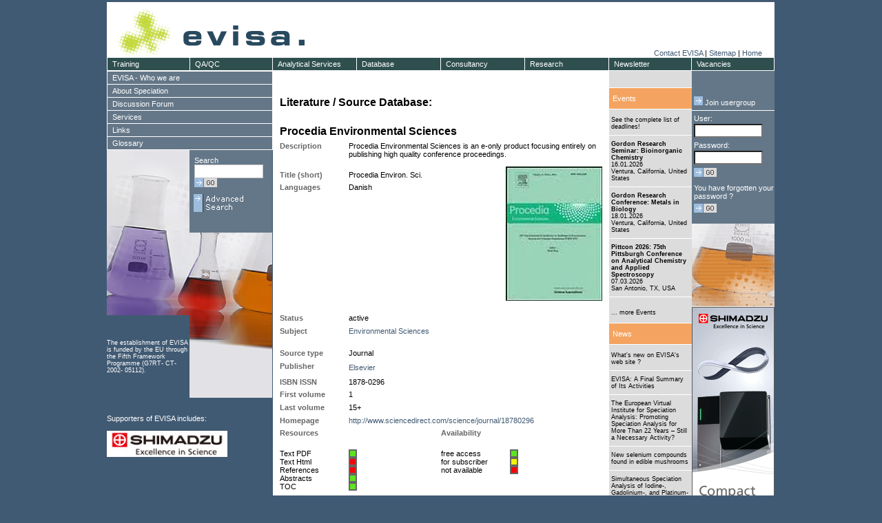

--- FILE ---
content_type: text/html; charset=ISO8859-1
request_url: https://speciation.net/Database/Journals/Procedia-Environmental-Sciences-;i3793
body_size: 104766
content:

<!DOCTYPE HTML PUBLIC "-//W3C//DTD HTML 4.01 Transitional//EN">
<html>
  <head>
    <title>Procedia Environmental Sciences | EVISA's Journals Database</title>    <!-- HTML-Header -->
    <link rel="search" type="application/opensearchdescription+xml" title="EVISA" href="https://speciation.net/EvisaSearch.xml" >
<META http-equiv=Content-Type content="text/html; charset=iso8859-1">
<!-- META http-equiv="X-UA-Compatible" content="IE=7" -->
<META name="language"      content="en, english" >
<META name="author"        content="European Virtual Institute for Speciation Analysis ( EVISA )" >
<META name="publisher"     content="European Virtual Institute for Speciation Analysis ( EVISA )" >
<META name="copyright"     content="European Virtual Institute for Speciation Analysis ( EVISA )" >
<META name="description"   content="Procedia Environmental Sciences is an e-only product focusing entirely on publishing high quality conference proceedings...." >
<META name="keywords"      content="Speciation,Analysis,EVISA,Journals, Database," >
<META name="revisit-after" content="5 days" >
<META name="robots"        content="index,follow" >

<!-- google sitemap -->
<meta name="verify-v1"     content="hRdzVa0pDAYEMyViKEawSTyThit4xxqzY0M/a8zNOTQ=" />
<!-- yahoo -->
<META name="y_key" content="a816583f71a22eac">
<!-- MS -->
<meta name="msvalidate.01" content="7D0509DF58CC3D12E2326628682EEFA8" />

<link rel="stylesheet" type="text/css" href="/Static/CSS/evisa1.css">
  <script type="text/javascript" src="/Static/js/cm/coolmenupro.js"></script>

  
  <script type="text/javascript" >

            if (top!=self) top.location.href=self.location.href;
        
    function init()
    { ; }

  </script>


<script type="text/javascript">

var STYLE_HOR = {
        border:1,                       // item's border width, pixels; zero means "none";
        shadow:0,                       // item's shadow size, pixels; zero means "none"
        delay:[100,100],
        color:{
                border:"#ffffff",       // color of the item border, if any;
                shadow:"#ffffff",       // color of the item shadow, if any;
                bgON:"#2f4f4f",         // background color for the items;
                bgOVER:"#f4a460"        // background color for the item
                                        // which is under mouse right now;
        },
        css:{
                ON:"cmMenuTop",             // CSS class for items;
                OVER:"cmMenuTopOver"        // CSS class  for item which is under mouse;
        }
};

var STYLE_VER = {
        border:1,                       // item's border width, pixels; zero means "none";
        shadow:0,                       // item's shadow size, pixels; zero means "none"
        delay:[100,100],
        color:{
                border:"#ffffff",       // color of the item border, if any;
                shadow:"#ffffff",       // color of the item shadow, if any;
                bgON:"#647788",           // background color for the items;
                bgOVER:"#f4a460"        // background color for the item
                                        // which is under mouse right now;
        },
        css:{
                ON:"cmMenuVer",             // CSS class for items;
                OVER:"cmMenuVerOver"        // CSS class  for item which is under mouse;
        }
};

var STYLE_VER_SUB = {
        border:1,                       // item's border width, pixels; zero means "none";
        shadow:0,                       // item's shadow size, pixels; zero means "none"
        delay:[100,100],
        color:{
                border:"#ffffff",       // color of the item border, if any;
                shadow:"#ffffff",       // color of the item shadow, if any;
                bgON:"#8699aa",           // background color for the items;
                bgOVER:"#f4a460"        // background color for the item
                                        // which is under mouse right now;
        },
        css:{
                ON:"cmMenuVer",             // CSS class for items;
                OVER:"cmMenuVerOver"        // CSS class  for item which is under mouse;
        }
};



var MENU_ITEMS_HOR = [
        {pos:"relative", itemoff:[0,121], leveloff:[19,0], style:STYLE_HOR, size:[20,122]},
        {code:"Training", url:"/Public/Document/2003/09/20/549.html", 
		format:{ itemoff:[0,120],size:[20,121]}
	},
        {code:"QA/QC", url:"/Public/Document/2003/09/20/557.html",
		format:{ itemoff:[0,120],size:[20,121]}
	},
        {code:"Analytical Services", url:"/Public/Document/2003/09/20/550.html",
		format:{ itemoff:[0,120],size:[20,123]}
	},
        {code:"Database", url:"/Public/Linklists/Speciation/Database.html",
		format:{ itemoff:[0,122],size:[20,123]},
                sub:[
                        {itemoff:[19,0]},
                        {code:"Companies", "url":"/Appl/Companies/index.html"},
                        {code:"Journals", "url":"/Appl/Literature/Source/index.html"},
                        {code:"Materials", "url":"/Appl/Materials/index.html"},
                        {code:"Instruments", "url":"/Appl/Techniques/index.html"},
                        {code:"Components", "url":"/Appl/Components/index.html"},
                        {code:"Links", "url":"/Public/Links/DB/Links/index.html"},
                        {code:"Scientists", "url":"/Public/Objects/PersonDirectory/index.html"}
                ]
        },
        {code:"Consultancy", url:"/Public/Document/2003/09/20/552.html",
		format:{ itemoff:[0,122],size:[20,123]}

	},
        {code:"Research", url:"/Public/Document/2003/09/20/551.html",
		format:{ itemoff:[0,122],size:[20,123]}
	},
        {code:"Newsletter", url:"/Public/Document/2003/09/20/553.html",
		format:{ itemoff:[0,122],size:[20,121]}
	},
        {code:"Vacancies", url:"/Public/Linklists/Speciation/Vacancies.html",
		format:{ itemoff:[0,120],size:[20,121]},
		sub:[
                        {itemoff:[19,0]},
                        {code:"Doctorates",   "url":"/Public/Linklists/Speciation/Vacancies/Doctorantes.html"},
                        {code:"PostDocs",     "url":"/Public/Linklists/Speciation/Vacancies/Postdoctoral.html"},
                        {code:"Other",        "url":"/Public/Linklists/Speciation/Vacancies/Other.html"}
                ]
        
        }
];


var MENU_ITEMS_VER = [
        {pos:"relative", itemoff:[19,0], leveloff:[0,240], style:STYLE_VER, size:[20,241]},
        {code:"EVISA - Who we are", url:"/Public/Linklists/EVISA.html",
            sub:[
                    {itemoff:[19,0], style:STYLE_VER_SUB},
                    
                    
                            
                                                    {code:"Contact EVISA", url:"/Public/Info/contact_form.html", format:{itemoff:[19,0],size:[20,241]}},
                                                    {code:"EVISA - a Service Provider", url:"/Public/Document/2003/10/16/662.html", format:{itemoff:[19,0],size:[20,241]}},
                                                    {code:"EVISA - a Speciation Event Organizer", url:"/Public/Document/2011/08/14/5728.html", format:{itemoff:[19,0],size:[20,241]}},
                                                    {code:"EVISA in view of press", url:"/Public/Linklists/EVISA/Press.html", format:{itemoff:[19,0],size:[20,241]}},
                                                    {code:"EVISA – a Virtual Institute", url:"/Public/Document/2003/10/16/656.html", format:{itemoff:[19,0],size:[20,241]}},
                                                    {code:"EVISA's data centre: Development of<br>the content", url:"/Public/Document/2009/12/08/4755.html", format:{itemoff:[19,0],size:[40,241]}},
                                                    {code:"EVISA's Directory of Scientists", url:"/Public/Document/2012/09/13/6306.html", format:{itemoff:[38,0],size:[20,241]}},
                                                    {code:"EVISA's Journal Database", url:"/Public/Document/2012/09/13/6300.html", format:{itemoff:[19,0],size:[20,241]}},
                                                    {code:"EVISA's Material Database", url:"/Public/Document/2012/10/17/6375.html", format:{itemoff:[19,0],size:[20,241]}},
                                                    {code:"EVISA's Privacy Policy", url:"/Public/Document/2005/01/17/1264.html", format:{itemoff:[19,0],size:[20,241]}},
                                                    {code:"EVISA's Services", url:"/Public/Linklists/EVISA/Services.html", format:{itemoff:[19,0],size:[20,241]}},
                                                    {code:"EVISA's web portal", url:"/Public/Document/2009/02/05/4104.html", format:{itemoff:[19,0],size:[20,241]}},
                                                    {code:"EVISA's web portal: User statistics", url:"/Public/Document/2009/12/07/4748.html", format:{itemoff:[19,0],size:[20,241]}},
                                                    {code:"EVISA's web site viewed by the major<br>search engines", url:"/Public/Document/2011/03/30/5555.html", format:{itemoff:[19,0],size:[40,241]}},
                                                    {code:"EVISA’s Activities", url:"/Public/Document/2003/10/17/670.html", format:{itemoff:[38,0],size:[20,241]}},
                                                    {code:"EVISA’s Advisory Board", url:"/Public/Document/2003/10/16/660.html", format:{itemoff:[19,0],size:[20,241]}},
                                                    {code:"EVISA’s functions towards its<br>Members", url:"/Public/Document/2003/10/16/663.html", format:{itemoff:[19,0],size:[40,241]}},
                                                    {code:"EVISA’s Management Structure", url:"/Public/Document/2003/10/16/659.html", format:{itemoff:[38,0],size:[20,241]}},
                                                    {code:"EVISA’s Members", url:"/Public/Document/2003/10/16/658.html", format:{itemoff:[19,0],size:[20,241]}},
                                                    {code:"EVISA’s Mission", url:"/Public/Document/2003/10/16/661.html", format:{itemoff:[19,0],size:[20,241]}},
                                                    {code:"Frequently asked questions", url:"/Public/Linklists/EVISA/FAQs.html", format:{itemoff:[19,0],size:[20,241]}},
                                                    {code:"Open positions at EVISA and its<br>partners", url:"/Public/Linklists/EVISA/Positions.html", format:{itemoff:[19,0],size:[40,241]}},
                                                    {code:"Partners supporting EVISA", url:"/Public/Document/2007/10/10/3299.html", format:{itemoff:[38,0],size:[20,241]}},
                                                    {code:"Scientific publications citing EVISA", url:"/Public/Document/2009/12/02/4732.html", format:{itemoff:[19,0],size:[20,241]}},
                                                    {code:"Scientific publications with<br>participation of EVISA ", url:"/Public/Document/2013/08/15/6867.html", format:{itemoff:[19,0],size:[40,241]}},
                                                    {code:"Terminology related to mass<br>spectrometry", url:"/Public/Document/2011/08/19/5750.html", format:{itemoff:[38,0],size:[40,241]}},
                                                    {code:"Third parties linking to EVISA's web<br>portal", url:"/Public/Document/2009/11/30/4725.html", format:{itemoff:[38,0],size:[40,241]}},
                                                    {code:"What's new on EVISA's web site ?", url:"/Public/WhatsNew/index.html", format:{itemoff:[38,0],size:[20,241]}},
                                                        ]
        },
        {code:"About Speciation", url:"/Public/Linklists/Speciation.html",
            sub:[
                    {itemoff:[19,0], style:STYLE_VER_SUB},
                            
                                                    {code:"Atomic Fluorescence Spectrometry as<br>a Detection System for Speciation<br>Analysis", url:"/Public/Document/2012/05/13/6158.html", format:{itemoff:[19,0],size:[60,241]}},
                                                    {code:"Australian Legislation related to<br>Speciation", url:"/Public/Document/2014/04/29/7154.html", format:{itemoff:[38,0],size:[40,241]}},
                                                    {code:"Books and Special Issues on<br>Elemental Speciation (published<br>between 2016 and 2020)", url:"/Public/Document/2018/06/17/8785.html", format:{itemoff:[38,0],size:[60,241]}},
                                                    {code:"Brief summary: Speciation analysis<br>for the study of metallodrugs and<br>their biomolecular interactions", url:"/Public/Document/2012/08/14/6255.html", format:{itemoff:[38,0],size:[60,241]}},
                                                    {code:"CE-ICP-MS for speciation analysis", url:"/Public/Document/2007/06/27/2925.html", format:{itemoff:[38,0],size:[20,241]}},
                                                    {code:"Certified Reference Materials for<br>Chemical Speciation Analysis", url:"/Public/Document/2005/11/18/CRMs_for_Speciation.html", format:{itemoff:[19,0],size:[40,241]}},
                                                    {code:"Chemical speciation analysis for<br>nutrition and food science", url:"/Public/Document/2014/04/14/7146.html", format:{itemoff:[38,0],size:[40,241]}},
                                                    {code:"Chemical speciation analysis for the<br>life sciences", url:"/Public/Document/2014/04/14/7141.html", format:{itemoff:[38,0],size:[40,241]}},
                                                    {code:"Chemical Speciation Modeling", url:"/Public/Document/2019/09/20/9208.html", format:{itemoff:[38,0],size:[20,241]}},
                                                    {code:"Chemical vapour generation as a<br>sample introduction technique for<br>speciation analysis ", url:"/Public/Document/2023/05/13/10389.html", format:{itemoff:[19,0],size:[60,241]}},
                                                    {code:"Directory of scientists", url:"/Public/Objects/PersonDirectory/index.html", format:{itemoff:[38,0],size:[20,241]}},
                                                    {code:"Don't miss these deadlines !!", url:"/Public/Linklists/Speciation/Events_Deadlines.html", format:{itemoff:[19,0],size:[20,241]}},
                                                    {code:"Error sources in speciation analysis<br>- Overview", url:"/Public/Document/2013/06/13/6724.html", format:{itemoff:[19,0],size:[40,241]}},
                                                    {code:"EU ratification propels global<br>Minamata Convention on Mercury into<br>force", url:"/Public/Document/2017/05/22/8356.html", format:{itemoff:[38,0],size:[60,241]}},
                                                    {code:"Events related to trace elements and<br>their speciation", url:"/Public/Linklists/Speciation/Events.html", format:{itemoff:[38,0],size:[40,241]}},
                                                    {code:"EVISA's Web Portal: A Beacon of<br>Quality in Trace Element and<br>Speciation Analysis", url:"/Public/Document/2024/03/15/10616.html", format:{itemoff:[38,0],size:[60,241]}},
                                                    {code:"Flow-injection inductively coupled<br>plasma mass spectrometry for<br>speciation analysis", url:"/Public/Document/2014/10/15/7391.html", format:{itemoff:[38,0],size:[60,241]}},
                                                    {code:"Fractionation as a first step<br>towards speciation analysis", url:"/Public/Document/2014/07/09/7241.html", format:{itemoff:[38,0],size:[40,241]}},
                                                    {code:"Gas chromatography for the<br>separation of elemental species", url:"/Public/Document/2012/12/16/6453.html", format:{itemoff:[38,0],size:[40,241]}},
                                                    {code:"GC-ICP-MS: A very sensitive<br>hyphenated system for speciation<br>analysis", url:"/Public/Document/2007/08/11/2930.html", format:{itemoff:[38,0],size:[60,241]}},
                                                    {code:"Gel electrophoresis combined with<br>laser ablation inductively coupled<br>plasma mass spectrometry for<br>speciation analysis", url:"/Public/Document/2014/10/15/7394.html", format:{itemoff:[38,0],size:[80,241]}},
                                                    {code:"History of Speciation Conferences", url:"/Public/Document/2004/09/30/1148.html", format:{itemoff:[38,0],size:[20,241]}},
                                                    {code:"How did elemental speciation develop<br>?", url:"/Public/Document/2003/09/11/500.html", format:{itemoff:[19,0],size:[40,241]}},
                                                    {code:"ICP-MS: A versatile detection system<br>for trace element and speciation<br>analysis", url:"/Public/Document/2007/06/20/2907.html", format:{itemoff:[38,0],size:[60,241]}},
                                                    {code:"Isotope dilution analysis using<br>ICP-MS detection for trace element<br>speciation", url:"/Public/Document/2020/07/12/9451.html", format:{itemoff:[38,0],size:[60,241]}},
                                                    {code:"Isotopic measurements and speciation<br>analysis ", url:"/Public/Document/2023/11/09/10523.html", format:{itemoff:[38,0],size:[40,241]}},
                                                    {code:"LC-ICP-MS: The most often used <br>hyphenated system for speciation<br>analysis", url:"/Public/Document/2007/06/21/2914.html", format:{itemoff:[38,0],size:[60,241]}},
                                                    {code:"Liquid chromatography hyphenated<br>with inductively coupled plasma<br>optical emission spectrometry<br>(LC-ICP-OES) for speciation analysis<br>", url:"/Public/Document/2024/11/11/10793.html", format:{itemoff:[38,0],size:[100,241]}},
                                                    {code:"Liquid-liquid extraction in<br>speciation analysis", url:"/Public/Document/2016/12/14/8225.html", format:{itemoff:[38,0],size:[40,241]}},
                                                    {code:"Mercury 'speciation analysis' by<br>using thermal desorption analysis", url:"/Public/News/2017/04/17/8335.html", format:{itemoff:[38,0],size:[40,241]}},
                                                    {code:"Mercury Toxicity: A Brief Overview", url:"/Public/News/2025/03/01/10931.html", format:{itemoff:[38,0],size:[20,241]}},
                                                    {code:"Multielement speciation analysis", url:"/Public/Document/2017/05/14/8348.html", format:{itemoff:[19,0],size:[20,241]}},
                                                    {code:"Nanoparticles - a target for<br>speciation analysis ", url:"/Public/Document/2023/11/05/10515.html", format:{itemoff:[19,0],size:[40,241]}},
                                                    {code:"Non-chromatographic separation<br>techniques for speciation analysis", url:"/Public/Document/2016/07/18/8099.html", format:{itemoff:[38,0],size:[40,241]}},
                                                    {code:"Overview of automation in speciation<br>analysis", url:"/Public/Document/2025/10/09/11107.html", format:{itemoff:[38,0],size:[40,241]}},
                                                    {code:"Problems to be solved in the field<br>of speciation analysis", url:"/Public/Document/2003/09/11/505.html", format:{itemoff:[38,0],size:[40,241]}},
                                                    {code:"REACH: Registration, Evaluation and<br>Authorisation of Chemicals ", url:"/Public/Document/2005/12/18/1857.html", format:{itemoff:[38,0],size:[40,241]}},
                                                    {code:"Research fields related to elemental<br>speciation", url:"/Public/Document/2003/09/11/504.html", format:{itemoff:[38,0],size:[40,241]}},
                                                    {code:"Sample preservation for speciation<br>analysis - General recommendations", url:"/Public/Document/2013/06/07/6710.html", format:{itemoff:[38,0],size:[40,241]}},
                                                    {code:"Solid-phase extraction in speciation<br>analysis", url:"/Public/Document/2016/12/14/8228.html", format:{itemoff:[38,0],size:[40,241]}},
                                                    {code:"Speciation Analysis - Striving for<br>Quality", url:"/Public/Document/2009/09/10/4593.html", format:{itemoff:[38,0],size:[40,241]}},
                                                    {code:"Speciation analysis as a tool to<br>enhance the quality of life", url:"/Public/Document/2003/09/11/506.html", format:{itemoff:[38,0],size:[40,241]}},
                                                    {code:"Speciation analysis in routine<br>applications", url:"/Public/Document/2025/05/14/10978.html", format:{itemoff:[38,0],size:[40,241]}},
                                                    {code:"Speciation Analysis – A Key Focus in<br>Analytical Chemistry", url:"/Public/Document/2025/05/13/10972.html", format:{itemoff:[38,0],size:[40,241]}},
                                                    {code:"Speciation and Toxicity", url:"/Public/Document/2008/03/16/3525.html", format:{itemoff:[38,0],size:[20,241]}},
                                                    {code:"Speciation as a discipline in<br>Analytical Chemistry – Definitions", url:"/Public/Document/2003/09/11/495.html", format:{itemoff:[19,0],size:[40,241]}},
                                                    {code:"Speciation matters even if the<br>interest is in total element<br>concentration", url:"/Public/News/2006/12/15/2552.html", format:{itemoff:[38,0],size:[60,241]}},
                                                    {code:"Speciation News", url:"/Public/Linklists/Speciation/News.html", format:{itemoff:[38,0],size:[20,241]}},
                                                    {code:"Species of interest", url:"/Public/Document/2003/09/11/502.html", format:{itemoff:[19,0],size:[20,241]}},
                                                    {code:"Species transformation during<br>speciation analysis", url:"/Public/Document/2013/06/11/6717.html", format:{itemoff:[19,0],size:[40,241]}},
                                                    {code:"Standard methods for arsenic<br>speciation analysis", url:"/Public/Document/2013/05/04/6656.html", format:{itemoff:[38,0],size:[40,241]}},
                                                    {code:"Standard methods for chromium<br>speciation analysis", url:"/Public/Document/2013/05/04/6653.html", format:{itemoff:[38,0],size:[40,241]}},
                                                    {code:"Standard methods for elemental<br>speciation analysis", url:"/Public/Document/2013/05/05/6658.html", format:{itemoff:[38,0],size:[40,241]}},
                                                    {code:"Standard methods for mercury<br>speciation analysis", url:"/Public/Document/2013/05/03/6647.html", format:{itemoff:[38,0],size:[40,241]}},
                                                    {code:"Standard Methods for the<br>Determination of Per- and<br>Polyfluoroalkyl Substances (PFAS)", url:"/Public/News/2025/03/11/10942.html", format:{itemoff:[38,0],size:[60,241]}},
                                                    {code:"Standard methods for tin speciation<br>analysis", url:"/Public/Document/2013/05/05/6660.html", format:{itemoff:[38,0],size:[40,241]}},
                                                    {code:"Techniques for the determination of <br>PFAS (per- and polyfluoroalkyl<br>substances)", url:"/Public/News/2025/03/04/10937.html", format:{itemoff:[38,0],size:[60,241]}},
                                                    {code:"The role of electrochemical<br>techniques for speciation analysis", url:"/Public/News/2024/01/14/10561.html", format:{itemoff:[38,0],size:[40,241]}},
                                                    {code:"The role of elemental speciation in<br>legislation", url:"/Public/Document/2003/09/11/507.html", format:{itemoff:[38,0],size:[40,241]}},
                                                    {code:"The role of speciation analysis in<br>material science", url:"/Public/Document/2023/12/14/10554.html", format:{itemoff:[38,0],size:[40,241]}},
                                                    {code:"Tools for elemental speciation<br>analysis: Hyphenated techniques", url:"/Public/Document/2003/09/11/503.html", format:{itemoff:[38,0],size:[40,241]}},
                                                    {code:"Toxicity of arsenic species", url:"/Public/Document/2024/02/05/10588.html", format:{itemoff:[38,0],size:[20,241]}},
                                                    {code:"Trace element speciation analysis<br>for environmental sciences", url:"/Public/Document/2014/03/29/7130.html", format:{itemoff:[19,0],size:[40,241]}},
                                                    {code:"Types of Chemical Species", url:"/Public/Document/2016/07/18/8093.html", format:{itemoff:[38,0],size:[20,241]}},
                                                    {code:"Typical Challenges for PFAS Analysis", url:"/Public/News/2025/03/04/10941.html", format:{itemoff:[19,0],size:[20,241]}},
                                                    {code:"Vacancies", url:"/Public/Linklists/Speciation/Vacancies.html", format:{itemoff:[19,0],size:[20,241]}},
                                                    {code:"What is the use for total element<br>concentrations ?", url:"/Public/Document/2006/09/11/2385.html", format:{itemoff:[19,0],size:[40,241]}},
                                                    {code:"Why is elemental speciation analysis<br>not done routinely ?", url:"/Public/Document/2003/09/11/501.html", format:{itemoff:[38,0],size:[40,241]}},
                                                    {code:"Why should elemental speciation be<br>done ?", url:"/Public/Document/2003/09/11/496.html", format:{itemoff:[38,0],size:[40,241]}},
                                                    {code:"X-ray absorption spectroscopy for<br>speciation analysis", url:"/Public/Document/2024/12/23/10849.html", format:{itemoff:[38,0],size:[40,241]}},
                                                        ]
        
        },
        {code:"Discussion Forum", url:"/Public/Info/LinkPageToForum.html" },
        {code:"Services", url:"/Public/Linklists/EVISA/Services.html",
            sub:[
                    {itemoff:[19,0], style:STYLE_VER_SUB},
                    
                    
                            
                                                    {code:"EVISA Services: Applied Research", url:"/Public/Document/2003/09/20/551.html", format:{itemoff:[19,0],size:[20,241]}},
                                                    {code:"EVISA Services: Speciation<br>Newsletter", url:"/Public/Document/2003/09/20/553.html", format:{itemoff:[19,0],size:[40,241]}},
                                                    {code:"Extended services: Training", url:"/Public/Document/2003/09/20/549.html", format:{itemoff:[38,0],size:[20,241]}},
                                                    {code:"Services: Analytical Services", url:"/Public/Document/2003/09/20/550.html", format:{itemoff:[19,0],size:[20,241]}},
                                                    {code:"Services: Consultancy", url:"/Public/Document/2003/09/20/552.html", format:{itemoff:[19,0],size:[20,241]}},
                                                    {code:"Services: Databases", url:"/Public/Document/2003/09/20/548.html", format:{itemoff:[19,0],size:[20,241]}},
                                                    {code:"Speciation Analysis - Striving for<br>Quality", url:"/Public/Document/2003/09/20/557.html", format:{itemoff:[19,0],size:[40,241]}},
                                                        ]
        },
        {code:"Links", url:"/Public/Linklists/Links.html",
            sub:[
                    {itemoff:[19,0], style:STYLE_VER_SUB},
                            
                                                    {code:"All about aluminium", url:"/Public/Links/DB/Links/aluminium.html", format:{itemoff:[19,0],size:[20,241]}},
                                                    {code:"All about Analytical Sciences -<br>Resources related to Analytical<br>Sciences", url:"/Public/Document/2011/07/23/Anal_Sci_Resources.html", format:{itemoff:[19,0],size:[60,241]}},
                                                    {code:"All about antimony", url:"/Public/Links/DB/Links/antimony.html", format:{itemoff:[38,0],size:[20,241]}},
                                                    {code:"All about arsenic", url:"/Public/Links/DB/Links/arsenic.html", format:{itemoff:[19,0],size:[20,241]}},
                                                    {code:"All about Atomic Spectrometry -<br>Resources related to Atomic<br>Spectrometry", url:"/Public/Document/2011/07/23/AS_Resources.html", format:{itemoff:[19,0],size:[60,241]}},
                                                    {code:"All about cadmium", url:"/Public/Links/DB/Links/cadmium.html", format:{itemoff:[38,0],size:[20,241]}},
                                                    {code:"All about certified reference<br>materials (CRMs)", url:"/Public/Document/2012/01/20/CRM_Resources.html", format:{itemoff:[19,0],size:[40,241]}},
                                                    {code:"All about Chromatography - Resources<br>related to Chromatography", url:"/Public/Document/2011/07/23/Chrom_Resources.html", format:{itemoff:[38,0],size:[40,241]}},
                                                    {code:"All about chromium", url:"/Public/Links/DB/Links/chromium.html", format:{itemoff:[38,0],size:[20,241]}},
                                                    {code:"All about cobalt", url:"/Public/Links/DB/Links/cobalt.html", format:{itemoff:[19,0],size:[20,241]}},
                                                    {code:"All about copper", url:"/Public/Links/DB/Links/copper.html", format:{itemoff:[19,0],size:[20,241]}},
                                                    {code:"All about electrophoresis -<br>Resources related to Electrophoresis", url:"/Public/Document/2011/11/08/EP_Resources.html", format:{itemoff:[19,0],size:[40,241]}},
                                                    {code:"All about environmental sciences", url:"/Public/Document/2011/12/01/Environ_Sciences.html", format:{itemoff:[38,0],size:[20,241]}},
                                                    {code:"All about food sciences", url:"/Public/Document/2011/11/29/Food_Science_Resources.html", format:{itemoff:[19,0],size:[20,241]}},
                                                    {code:"All about forensic sciences", url:"/Public/Document/2012/07/29/Forensic_Science_Resources.html", format:{itemoff:[19,0],size:[20,241]}},
                                                    {code:"All about iron", url:"/Public/Links/DB/Links/iron.html", format:{itemoff:[19,0],size:[20,241]}},
                                                    {code:"All about lead", url:"/Public/Links/DB/Links/lead.html", format:{itemoff:[19,0],size:[20,241]}},
                                                    {code:"All about manganese", url:"/Public/Links/DB/Links/manganese.html", format:{itemoff:[19,0],size:[20,241]}},
                                                    {code:"All about Mass Spectrometry:<br>Resources related to Mass<br>Spectrometry", url:"/Public/Document/2011/07/21/MS_Resources.html", format:{itemoff:[19,0],size:[60,241]}},
                                                    {code:"All about mercury", url:"/Public/Links/DB/Links/mercury.html", format:{itemoff:[38,0],size:[20,241]}},
                                                    {code:"All about Molecular Spectroscopy -<br>Resources related to Molecular<br>Spectroscopy", url:"/Public/Document/2011/07/23/MolSpec_Resources.html", format:{itemoff:[19,0],size:[60,241]}},
                                                    {code:"All about molybdenum", url:"/Public/Links/DB/Links/molybdenum.html", format:{itemoff:[38,0],size:[20,241]}},
                                                    {code:"All about nickel", url:"/Public/Links/DB/Links/nickel.html", format:{itemoff:[19,0],size:[20,241]}},
                                                    {code:"All about Pathology ", url:"/Public/Document/2012/11/06/Pathology_Resources.html", format:{itemoff:[19,0],size:[20,241]}},
                                                    {code:"All about Pharmacy and<br>Pharmaceutical Sciences", url:"/Public/Document/2012/08/22/Pharma_Resources.html", format:{itemoff:[19,0],size:[40,241]}},
                                                    {code:"All about platinum", url:"/Public/Links/DB/Links/platinum.html", format:{itemoff:[38,0],size:[20,241]}},
                                                    {code:"All about quality of measurements", url:"/Public/Document/2011/07/23/QAQC_Resources.html", format:{itemoff:[19,0],size:[20,241]}},
                                                    {code:"All about selenium", url:"/Public/Links/DB/Links/selenium.html", format:{itemoff:[19,0],size:[20,241]}},
                                                    {code:"All about thallium", url:"/Public/Links/DB/Links/thallium.html", format:{itemoff:[19,0],size:[20,241]}},
                                                    {code:"All about tin", url:"/Public/Links/DB/Links/tin.html", format:{itemoff:[19,0],size:[20,241]}},
                                                    {code:"All about toxicology", url:"/Public/Document/2013/06/23/TOX_Resources.html", format:{itemoff:[19,0],size:[20,241]}},
                                                    {code:"All about uranium", url:"/Public/Links/DB/Links/uranium.html", format:{itemoff:[19,0],size:[20,241]}},
                                                    {code:"All about vanadium", url:"/Public/Links/DB/Links/vanadium.html", format:{itemoff:[19,0],size:[20,241]}},
                                                    {code:"All about zinc", url:"/Public/Links/DB/Links/zinc.html", format:{itemoff:[19,0],size:[20,241]}},
                                                    {code:"Books and Special Issues on<br>Elemental Speciation (published<br>between 2016 and 2020)", url:"/Public/Document/2018/06/17/8785.html", format:{itemoff:[19,0],size:[60,241]}},
                                                    {code:"Literature ( Source ) Database", url:"/Appl/Literature/Source/index.html", format:{itemoff:[38,0],size:[20,241]}},
                                                    {code:"Organizations", url:"/Public/Linklists/Links/Organizations.html", format:{itemoff:[19,0],size:[20,241]}},
                                                    {code:"Research", url:"/Public/Links/DB/Links/topic_research.html", format:{itemoff:[19,0],size:[20,241]}},
                                                    {code:"Resources related to chemistry", url:"/Public/Document/2011/12/05/Chem_Resources.html", format:{itemoff:[19,0],size:[20,241]}},
                                                    {code:"Resources Related to Dental<br>Materials", url:"/Public/Document/2011/10/04/Resources_Dental_Materials.html", format:{itemoff:[19,0],size:[40,241]}},
                                                    {code:"Search for external information ", url:"/Public/Links/DB/Links/index.html", format:{itemoff:[38,0],size:[20,241]}},
                                                    {code:"Speciation modelling", url:"/Public/Links/DB/Links/topic_modelling.html", format:{itemoff:[19,0],size:[20,241]}},
                                                    {code:"Terminology related to atomic<br>spectrometry", url:"/Public/Document/2017/07/12/8409.html", format:{itemoff:[19,0],size:[40,241]}},
                                                    {code:"Terminology used in the field of<br>speciation analysis", url:"/Public/Document/2011/08/19/5748.html", format:{itemoff:[38,0],size:[40,241]}},
                                                    {code:"Use of certified reference materials<br>(CRMs) for speciation analysis", url:"/Public/Document/2017/01/16/8253.html", format:{itemoff:[38,0],size:[40,241]}},
                                                        ]
        
        },
/*
        {code:"Resources for Speciation Analysis", url:"",
            sub:[
                    {itemoff:[19,0], style:STYLE_VER_SUB},
                            
                                                    {code:"Atomic Fluorescence Spectrometry as<br>a Detection System for Speciation<br>Analysis", url:"/Public/Document/2012/05/13/6158.html", format:{itemoff:[38,0],size:[60,241]}},
                                                    {code:"Australian Legislation related to<br>Speciation", url:"/Public/Document/2014/04/29/7154.html", format:{itemoff:[38,0],size:[40,241]}},
                                                    {code:"Books and Special Issues on<br>Elemental Speciation (published<br>between 2016 and 2020)", url:"/Public/Document/2018/06/17/8785.html", format:{itemoff:[38,0],size:[60,241]}},
                                                    {code:"Brief summary: Speciation analysis<br>for the study of metallodrugs and<br>their biomolecular interactions", url:"/Public/Document/2012/08/14/6255.html", format:{itemoff:[38,0],size:[60,241]}},
                                                    {code:"CE-ICP-MS for speciation analysis", url:"/Public/Document/2007/06/27/2925.html", format:{itemoff:[38,0],size:[20,241]}},
                                                    {code:"Certified Reference Materials for<br>Chemical Speciation Analysis", url:"/Public/Document/2005/11/18/CRMs_for_Speciation.html", format:{itemoff:[19,0],size:[40,241]}},
                                                    {code:"Chemical speciation analysis for<br>nutrition and food science", url:"/Public/Document/2014/04/14/7146.html", format:{itemoff:[38,0],size:[40,241]}},
                                                    {code:"Chemical speciation analysis for the<br>life sciences", url:"/Public/Document/2014/04/14/7141.html", format:{itemoff:[38,0],size:[40,241]}},
                                                    {code:"Chemical Speciation Modeling", url:"/Public/Document/2019/09/20/9208.html", format:{itemoff:[38,0],size:[20,241]}},
                                                    {code:"Chemical vapour generation as a<br>sample introduction technique for<br>speciation analysis ", url:"/Public/Document/2023/05/13/10389.html", format:{itemoff:[19,0],size:[60,241]}},
                                                    {code:"Directory of scientists", url:"/Public/Objects/PersonDirectory/index.html", format:{itemoff:[38,0],size:[20,241]}},
                                                    {code:"Don't miss these deadlines !!", url:"/Public/Linklists/Speciation/Events_Deadlines.html", format:{itemoff:[19,0],size:[20,241]}},
                                                    {code:"Error sources in speciation analysis<br>- Overview", url:"/Public/Document/2013/06/13/6724.html", format:{itemoff:[19,0],size:[40,241]}},
                                                    {code:"EU ratification propels global<br>Minamata Convention on Mercury into<br>force", url:"/Public/Document/2017/05/22/8356.html", format:{itemoff:[38,0],size:[60,241]}},
                                                    {code:"Events related to trace elements and<br>their speciation", url:"/Public/Linklists/Speciation/Events.html", format:{itemoff:[38,0],size:[40,241]}},
                                                    {code:"EVISA's Web Portal: A Beacon of<br>Quality in Trace Element and<br>Speciation Analysis", url:"/Public/Document/2024/03/15/10616.html", format:{itemoff:[38,0],size:[60,241]}},
                                                    {code:"Flow-injection inductively coupled<br>plasma mass spectrometry for<br>speciation analysis", url:"/Public/Document/2014/10/15/7391.html", format:{itemoff:[38,0],size:[60,241]}},
                                                    {code:"Fractionation as a first step<br>towards speciation analysis", url:"/Public/Document/2014/07/09/7241.html", format:{itemoff:[38,0],size:[40,241]}},
                                                    {code:"Gas chromatography for the<br>separation of elemental species", url:"/Public/Document/2012/12/16/6453.html", format:{itemoff:[38,0],size:[40,241]}},
                                                    {code:"GC-ICP-MS: A very sensitive<br>hyphenated system for speciation<br>analysis", url:"/Public/Document/2007/08/11/2930.html", format:{itemoff:[38,0],size:[60,241]}},
                                                    {code:"Gel electrophoresis combined with<br>laser ablation inductively coupled<br>plasma mass spectrometry for<br>speciation analysis", url:"/Public/Document/2014/10/15/7394.html", format:{itemoff:[38,0],size:[80,241]}},
                                                    {code:"History of Speciation Conferences", url:"/Public/Document/2004/09/30/1148.html", format:{itemoff:[38,0],size:[20,241]}},
                                                    {code:"How did elemental speciation develop<br>?", url:"/Public/Document/2003/09/11/500.html", format:{itemoff:[19,0],size:[40,241]}},
                                                    {code:"ICP-MS: A versatile detection system<br>for trace element and speciation<br>analysis", url:"/Public/Document/2007/06/20/2907.html", format:{itemoff:[38,0],size:[60,241]}},
                                                    {code:"Isotope dilution analysis using<br>ICP-MS detection for trace element<br>speciation", url:"/Public/Document/2020/07/12/9451.html", format:{itemoff:[38,0],size:[60,241]}},
                                                    {code:"Isotopic measurements and speciation<br>analysis ", url:"/Public/Document/2023/11/09/10523.html", format:{itemoff:[38,0],size:[40,241]}},
                                                    {code:"LC-ICP-MS: The most often used <br>hyphenated system for speciation<br>analysis", url:"/Public/Document/2007/06/21/2914.html", format:{itemoff:[38,0],size:[60,241]}},
                                                    {code:"Liquid chromatography hyphenated<br>with inductively coupled plasma<br>optical emission spectrometry<br>(LC-ICP-OES) for speciation analysis<br>", url:"/Public/Document/2024/11/11/10793.html", format:{itemoff:[38,0],size:[100,241]}},
                                                    {code:"Liquid-liquid extraction in<br>speciation analysis", url:"/Public/Document/2016/12/14/8225.html", format:{itemoff:[38,0],size:[40,241]}},
                                                    {code:"Mercury 'speciation analysis' by<br>using thermal desorption analysis", url:"/Public/News/2017/04/17/8335.html", format:{itemoff:[38,0],size:[40,241]}},
                                                    {code:"Mercury Toxicity: A Brief Overview", url:"/Public/News/2025/03/01/10931.html", format:{itemoff:[38,0],size:[20,241]}},
                                                    {code:"Multielement speciation analysis", url:"/Public/Document/2017/05/14/8348.html", format:{itemoff:[19,0],size:[20,241]}},
                                                    {code:"Nanoparticles - a target for<br>speciation analysis ", url:"/Public/Document/2023/11/05/10515.html", format:{itemoff:[19,0],size:[40,241]}},
                                                    {code:"Non-chromatographic separation<br>techniques for speciation analysis", url:"/Public/Document/2016/07/18/8099.html", format:{itemoff:[38,0],size:[40,241]}},
                                                    {code:"Overview of automation in speciation<br>analysis", url:"/Public/Document/2025/10/09/11107.html", format:{itemoff:[38,0],size:[40,241]}},
                                                    {code:"Problems to be solved in the field<br>of speciation analysis", url:"/Public/Document/2003/09/11/505.html", format:{itemoff:[38,0],size:[40,241]}},
                                                    {code:"REACH: Registration, Evaluation and<br>Authorisation of Chemicals ", url:"/Public/Document/2005/12/18/1857.html", format:{itemoff:[38,0],size:[40,241]}},
                                                    {code:"Research fields related to elemental<br>speciation", url:"/Public/Document/2003/09/11/504.html", format:{itemoff:[38,0],size:[40,241]}},
                                                    {code:"Sample preservation for speciation<br>analysis - General recommendations", url:"/Public/Document/2013/06/07/6710.html", format:{itemoff:[38,0],size:[40,241]}},
                                                    {code:"Solid-phase extraction in speciation<br>analysis", url:"/Public/Document/2016/12/14/8228.html", format:{itemoff:[38,0],size:[40,241]}},
                                                    {code:"Speciation Analysis - Striving for<br>Quality", url:"/Public/Document/2009/09/10/4593.html", format:{itemoff:[38,0],size:[40,241]}},
                                                    {code:"Speciation analysis as a tool to<br>enhance the quality of life", url:"/Public/Document/2003/09/11/506.html", format:{itemoff:[38,0],size:[40,241]}},
                                                    {code:"Speciation analysis in routine<br>applications", url:"/Public/Document/2025/05/14/10978.html", format:{itemoff:[38,0],size:[40,241]}},
                                                    {code:"Speciation Analysis – A Key Focus in<br>Analytical Chemistry", url:"/Public/Document/2025/05/13/10972.html", format:{itemoff:[38,0],size:[40,241]}},
                                                    {code:"Speciation and Toxicity", url:"/Public/Document/2008/03/16/3525.html", format:{itemoff:[38,0],size:[20,241]}},
                                                    {code:"Speciation as a discipline in<br>Analytical Chemistry – Definitions", url:"/Public/Document/2003/09/11/495.html", format:{itemoff:[19,0],size:[40,241]}},
                                                    {code:"Speciation matters even if the<br>interest is in total element<br>concentration", url:"/Public/News/2006/12/15/2552.html", format:{itemoff:[38,0],size:[60,241]}},
                                                    {code:"Speciation News", url:"/Public/Linklists/Speciation/News.html", format:{itemoff:[38,0],size:[20,241]}},
                                                    {code:"Species of interest", url:"/Public/Document/2003/09/11/502.html", format:{itemoff:[19,0],size:[20,241]}},
                                                    {code:"Species transformation during<br>speciation analysis", url:"/Public/Document/2013/06/11/6717.html", format:{itemoff:[19,0],size:[40,241]}},
                                                    {code:"Standard methods for arsenic<br>speciation analysis", url:"/Public/Document/2013/05/04/6656.html", format:{itemoff:[38,0],size:[40,241]}},
                                                    {code:"Standard methods for chromium<br>speciation analysis", url:"/Public/Document/2013/05/04/6653.html", format:{itemoff:[38,0],size:[40,241]}},
                                                    {code:"Standard methods for elemental<br>speciation analysis", url:"/Public/Document/2013/05/05/6658.html", format:{itemoff:[38,0],size:[40,241]}},
                                                    {code:"Standard methods for mercury<br>speciation analysis", url:"/Public/Document/2013/05/03/6647.html", format:{itemoff:[38,0],size:[40,241]}},
                                                    {code:"Standard Methods for the<br>Determination of Per- and<br>Polyfluoroalkyl Substances (PFAS)", url:"/Public/News/2025/03/11/10942.html", format:{itemoff:[38,0],size:[60,241]}},
                                                    {code:"Standard methods for tin speciation<br>analysis", url:"/Public/Document/2013/05/05/6660.html", format:{itemoff:[38,0],size:[40,241]}},
                                                    {code:"Techniques for the determination of <br>PFAS (per- and polyfluoroalkyl<br>substances)", url:"/Public/News/2025/03/04/10937.html", format:{itemoff:[38,0],size:[60,241]}},
                                                    {code:"The role of electrochemical<br>techniques for speciation analysis", url:"/Public/News/2024/01/14/10561.html", format:{itemoff:[38,0],size:[40,241]}},
                                                    {code:"The role of elemental speciation in<br>legislation", url:"/Public/Document/2003/09/11/507.html", format:{itemoff:[38,0],size:[40,241]}},
                                                    {code:"The role of speciation analysis in<br>material science", url:"/Public/Document/2023/12/14/10554.html", format:{itemoff:[38,0],size:[40,241]}},
                                                    {code:"Tools for elemental speciation<br>analysis: Hyphenated techniques", url:"/Public/Document/2003/09/11/503.html", format:{itemoff:[38,0],size:[40,241]}},
                                                    {code:"Toxicity of arsenic species", url:"/Public/Document/2024/02/05/10588.html", format:{itemoff:[38,0],size:[20,241]}},
                                                    {code:"Trace element speciation analysis<br>for environmental sciences", url:"/Public/Document/2014/03/29/7130.html", format:{itemoff:[19,0],size:[40,241]}},
                                                    {code:"Types of Chemical Species", url:"/Public/Document/2016/07/18/8093.html", format:{itemoff:[38,0],size:[20,241]}},
                                                    {code:"Typical Challenges for PFAS Analysis", url:"/Public/News/2025/03/04/10941.html", format:{itemoff:[19,0],size:[20,241]}},
                                                    {code:"Vacancies", url:"/Public/Linklists/Speciation/Vacancies.html", format:{itemoff:[19,0],size:[20,241]}},
                                                    {code:"What is the use for total element<br>concentrations ?", url:"/Public/Document/2006/09/11/2385.html", format:{itemoff:[19,0],size:[40,241]}},
                                                    {code:"Why is elemental speciation analysis<br>not done routinely ?", url:"/Public/Document/2003/09/11/501.html", format:{itemoff:[38,0],size:[40,241]}},
                                                    {code:"Why should elemental speciation be<br>done ?", url:"/Public/Document/2003/09/11/496.html", format:{itemoff:[38,0],size:[40,241]}},
                                                    {code:"X-ray absorption spectroscopy for<br>speciation analysis", url:"/Public/Document/2024/12/23/10849.html", format:{itemoff:[38,0],size:[40,241]}},
                                                        ]
         },
*/
        {code:"Glossary", url:"/Public/Objects/Glossary/index.html" }
];



var menu_hor = new COOLjsMenuPRO("menu_hor1", MENU_ITEMS_HOR);
var menu_ver = new COOLjsMenuPRO("menu_ver1", MENU_ITEMS_VER);


function setzeCookie(name, wert) {
  var arg_wert = setzeCookie.arguments;
  var arg_laenge = setzeCookie.arguments.length;
  var expires = (arg_laenge > 2) ? arg_wert[2] : null;
  var path = (arg_laenge > 3) ? arg_wert[3] : null;
  var domain = (arg_laenge > 4) ? arg_wert[4] : null;
  var secure = (arg_laenge > 5) ? arg_wert[5] : false;
  document.cookie = name + "=" + escape (wert) +
    ((expires == null) ? "" : ("; expires=" + 
       expires.toGMTString())) +
    ((path == null) ? "" : ("; path=" + path)) +
    ((domain == null) ? "" : ("; domain=" + domain)) +
    ((secure == true) ? "; secure" : "");
}

function holeCookie(name) {
  name += "=";
  var laenge = name.length;
  var cookie_laenge = document.cookie.length;
  var i = 0;
  while (i < cookie_laenge) {
    var j = i + laenge;
    if (document.cookie.substring(i, j) == name) 
      return holeCookieWert (j);
    i = document.cookie.indexOf(" ", i) + 1;
    if (i == 0)
      break;
  }
  return null;
}

function holeCookieWert(position) {
  var ende = document.cookie.indexOf (";", position);
  if (ende == -1) 
    ende = document.cookie.length;

  return unescape(document.cookie.substring(position, ende));
}



function swichtGlossar()
{
    if ( holeCookie("GlossarLink") != 'on' )
    {
        setzeCookie("GlossarLink", "on");
        displayGlossarLinks();
    }
    else if ( holeCookie("GlossarLink") == 'on' )
    {
        setzeCookie("GlossarLink", "off");
        hideGlossarLinks();
    }
}

var orgData;
var orgDataA;
var orgDataB;

function displayGlossarLinks()
{
    var Content = document.getElementById('_CONTENT_');
    data = (Content) ? Content.innerHTML: '';
    orgData = data;
    
    var ContentA = document.getElementById('_CONTENT_A_');
    dataA = ( ContentA ) ? ContentA.innerHTML : '';
    orgDataA = dataA;
    
    var ContentB = document.getElementById('_CONTENT_B_');
    dataB = (ContentB) ? ContentB.innerHTML: '';
    orgDataB = dataB;
    
    document.getElementById('glossarswitch').innerHTML = "Glossary off";

    }

function hideGlossarLinks()
{
    if ( orgData.length > 0 ) {
        document.getElementById('_CONTENT_').innerHTML = orgData;
    }
    if ( orgDataA.length > 0 ) {
        document.getElementById('_CONTENT_A_').innerHTML = orgDataA;
    }
    if ( orgDataB.length > 0 ) {
        document.getElementById('_CONTENT_B_').innerHTML = orgDataB;
    }
    
    
    
    document.getElementById('glossarswitch').innerHTML = "Glossary on ";
}


function InitDocument()
{
        if ( holeCookie("GlossarLink") == 'on' )
    {
        displayGlossarLinks();
    }
    }


/* ************************************************************************** */
</SCRIPT>
<script type="text/javascript" src="/Static/js/thickbox/jquery-pack.js"></script>
<script type="text/javascript" src="/Static/js/thickbox/thickbox-compressed.js"></script>        
<style type="text/css" media="all">@import "/Static/js/thickbox/thickbox.css";</style>

  </head>
  <body bgcolor="#415A73" >  <!-- Header  -->
  <div id="thePage" >
<table summary="" border="0" width="100%"><tr><td id="dummy_l" > </td><td width="960" >  
<table width="968" cellpadding="0" cellspacing="0" border="0" summary="">
        <tr>
        <td align="left" class="table_white" width="961" bgcolor="#ffffff">
            <table width="960" cellpadding="0" cellspacing="0" border="0" summary="">
                <tr>
                    <td width="300"  bgcolor="#ffffff">
                        <a href="/"><img src="/Static/Images/basic/tools/evisalogo.gif" width="300" height="80" border="0" alt="EVISA"></a>
                    </td>
                    <td width="668" align="right" valign="bottom" class="Content" bgcolor="#ffffff">
                                                                        <a href="/Public/Info/contact_form.html" class="Content" accesskey="c" >Contact EVISA</a> |
                        <a href="/Public/Info/Sitemap.html" class="Content" accesskey="s" >Sitemap</a> |
                        <a href="/index.html" class="Content" accesskey="h">Home</a>
                        &nbsp;&nbsp;
                    </td>
                </tr>
            </table>
        </td>
    </tr>
      <!-- Navigation -->
     <NOINDEX>

    
                                                                                            
                
    
                

    <script language="JavaScript" type="text/javascript">
    <!--
        var rm_mnu_Mark = '';

    -->
    </script>

            <tr>
        <td bgcolor="#2f4f4f" height="21" valign="top" style="background-image:url(/Static/Images/basic/menu_top_back.gif)">

            <div id="hmenu" style="display:inline">
                <table  cellpadding="0" cellspacing="0" border="0" summary="">
                    <tr>
                        <td width="1" background="/Static/Images/basic/tools/white.gif"><img src="/Static/Images/basic/tools/white.gif" width="1" height="20" alt=""></td>
                        <td width="119" align="left" class="MenuTop" style="background-image:url(/Static/Images/basic/menu_top_back.gif)">
                            <a href="/Public/Document/2003/09/20/549.html" class="MenuTopLinks">Training</a>
                        </td>
                        <td width="1" background="/Static/Images/basic/tools/white.gif"><img src="/Static/Images/basic/tools/white.gif" width="1" height="20" alt=""></td>
                        <td width="119" align="left" class="MenuTop" style="background-image:url(/Static/Images/basic/menu_top_back.gif)">
                            <a href="/Public/Document/2003/09/20/557.html" class="MenuTopLinks">QA/QC</a>
                        </td>
                        <td width="1" background="/Static/Images/basic/tools/white.gif"><img src="/Static/Images/basic/tools/white.gif" width="1" height="20" alt=""></td>
                        <td width="121" align="left" class="MenuTop" style="background-image:url(/Static/Images/basic/menu_top_back.gif)">
                            <a href="/Public/Document/2003/09/20/550.html" class="MenuTopLinks">Analytical Services</a>
                        </td>
                        <td width="1" background="/Static/Images/basic/tools/white.gif"><img src="/Static/Images/basic/tools/white.gif" width="1" height="20" alt=""></td>
                        <td width="121" align="left" class="MenuTop" style="background-image:url(/Static/Images/basic/menu_top_back.gif)">
                            <a href="/Public/Linklists/Speciation/Database.html" class="MenuTopLinks">Database</a>
                        </td>
                        <td width="1" background="/Static/Images/basic/tools/white.gif"><img src="/Static/Images/basic/tools/white.gif" width="1" height="20" alt=""></td>
                        <td width="121" align="left" class="MenuTop" style="background-image:url(/Static/Images/basic/menu_top_back.gif)">
                            <a href="/Public/Document/2003/09/20/552.html" class="MenuTopLinks">Consultancy</a>
                        </td>
                        <td width="1" background="/Static/Images/basic/tools/white.gif"><img src="/Static/Images/basic/tools/white.gif" width="1" height="20" alt=""></td>
                        <td width="121" align="left" class="MenuTop" style="background-image:url(/Static/Images/basic/menu_top_back.gif)">
                            <a href="/Public/Document/2003/09/20/551.html" class="MenuTopLinks">Research</a>
                        </td>
                        <td width="1" background="/Static/Images/basic/tools/white.gif"><img src="/Static/Images/basic/tools/white.gif" width="1" height="20" alt=""></td>
                        <td width="119" align="left" class="MenuTop" style="background-image:url(/Static/Images/basic/menu_top_back.gif)">
                            <a href="/Public/Document/2003/09/20/553.html" class="MenuTopLinks">Newsletter</a>
                        </td>
                        <td width="1" background="/Static/Images/basic/tools/white.gif"><img src="/Static/Images/basic/tools/white.gif" width="1" height="20" alt=""></td>
                        <td width="119" align="left" class="MenuTop" style="background-image:url(/Static/Images/basic/menu_top_back.gif)">
                            <a href="/Public/Linklists/Speciation/Vacancies.html" class="MenuTopLinks">Vacancies</a>
                        </td>
                        <td width="1" background="/Static/Images/basic/tools/white.gif"><img src="/Static/Images/basic/tools/white.gif" width="1" height="20" alt=""></td>
                    </tr>
                </table>
            </div>
            
                            <script language="JavaScript" type="text/javascript">
                    document.getElementById('hmenu').style.display = 'none';
                    menu_hor.initTop();
                    //menu_hor.init();
                    //menu_hor.show();

                </script>
                    </td>
    </tr>
<!--
    <tr>
        <td height="1"><img src="/Static/Images/basic/tools/white.gif" width="960" height="1" alt=""></td>
        </tr>
-->
    <tr>
        <td>
            <table width="968" cellpadding="0" cellspacing="0" border="0" summary="">
                <tr>
                    <td width="240" height="122" valign="top">
                        
                        <div id="vmenu" style="display:inline">
                        <table width="240" cellpadding="0" cellspacing="0" border="0" summary="" >
                            <tr>
                                <td width="1" height="19" background="/Static/Images/basic/tools/white.gif"><img src="/Static/Images/basic/tools/white.gif" width="1" height="19" alt=""></td>
                                <td width="239" height="19" class="MenuLeft" id="base_A">
                                    <a href="/Public/Linklists/EVISA.html" class="MenuLeftLinks">EVISA - Who we are</a>
                                </td>
                            </tr>
                            <tr>
                                <td colspan="2"><img src="/Static/Images/basic/tools/white.gif" width="240" height="1" alt=""></td>
                            </tr>
                            <tr>
                                <td width="1" height="19" background="/Static/Images/basic/tools/white.gif"><img src="/Static/Images/basic/tools/white.gif" width="1" height="19" alt=""></td>
                                <td width="239" height="19" class="MenuLeft" id="base_B">
                                    <a href="/Public/Linklists/Speciation.html" class="MenuLeftLinks">About Speciation</a>
                                </td>
                            </tr>
                            <tr>
                                <td colspan="2"><img src="/Static/Images/basic/tools/white.gif" width="240" height="1" alt=""></td>
                            </tr>
                            <tr>
                                <td width="1" height="19" background="/Static/Images/basic/tools/white.gif"><img src="/Static/Images/basic/tools/white.gif" width="1" height="19" alt=""></td>
                                <td width="239" height="19" class="MenuLeft" id="base_C">
                                    <a href="/Public/Info/LinkPageToForum.html" class="MenuLeftLinks">Discussion Forum</a>
                                </td>
                            </tr>
                            <tr>
                                <td colspan="2"><img src="/Static/Images/basic/tools/white.gif" width="240" height="1" alt=""></td>
                            </tr>
                            <tr>
                                <td width="1" height="19" background="/Static/Images/basic/tools/white.gif"><img src="/Static/Images/basic/tools/white.gif" width="1" height="19" alt=""></td>
                                <td width="239" height="19" class="MenuLeft" id="base_D">
                                    <a href="/Public/Linklists/EVISA/Services.html" class="MenuLeftLinks">Services</a>
                                </td>
                            </tr>
                            <tr>
                                <td colspan="2"><img src="/Static/Images/basic/tools/white.gif" width="240" height="1" alt=""></td>
                            </tr>
                            <tr>
                                <td width="1" height="19" background="/Static/Images/basic/tools/white.gif"><img src="/Static/Images/basic/tools/white.gif" width="1" height="19" alt=""></td>
                                <td width="239" height="19" class="MenuLeft" id="base_E">
                                    <a href="/Public/Linklists/Links.html" class="MenuLeftLinks">Links</a>
                                </td>
                            </tr>
                            <tr>
                                <td colspan="2"><img src="/Static/Images/basic/tools/white.gif" width="240" height="1" alt=""></td>
                            </tr>
                            <tr>
                                <td width="1" height="19" background="/Static/Images/basic/tools/white.gif"><img src="/Static/Images/basic/tools/white.gif" width="1" height="19" alt=""></td>
                                <td width="239" height="19" class="MenuLeft" id="base_F">
                                    <a href="/Public/Objects/Glossary/index.html" class="MenuLeftLinks">Glossary</a>
                                </td>
                            </tr>
                            
                            <tr>
                                <td colspan="2"><img src="/Static/Images/basic/tools/white.gif" width="240" height="1" alt=""></td>
                            </tr>
                        </table>
                        </div>
                                                    <script language="JavaScript" type="text/javascript" >
                                document.getElementById('vmenu').style.display = 'none';
                                menu_ver.initTop();
                                //menu_ver.init();
                                menu_ver.show();


                                mEvent_old = mEvent;
                                mEvent = function (m, i, e)
                                {
                                    for (var menu in window.CMenus)
                                        if (menu != m)
                                            window.CMenus[menu].hide();
                                        mEvent_old(m, i, e);
                                }


                            </script>
                                                                        <table width="240" cellpadding="0" cellspacing="0" border="0" summary="" >

                                                        <tr>
                                <td width="120" height="120"><img src="/Static/Images/basic/map_1/L1_1.jpg" width="120" height="120" border="0" alt=""></td>
                                <td width="120" class="SearchArray">
                                                                        <form action="/Public/Linklists/Search_Result.html" method="get">                                          <table  cellpadding="0" cellspacing="0" border="0" summary="">
                                              <tr>
                                                  <td class="Search">Search</td>
                                              </tr>
                                              <tr>
                                                <td class="Search">
                                                    <input type="text" name="search_short" class="main_input_field" style="WIDTH: 100px" maxlength="150" size="150" />
                                                </td>
                                             </tr>
                                             <tr>
                                                 <td></td>
                                             </tr>
                                             <tr>
                                                 <td class="Search">
                                                     <input type="image" src="/Static/Images/basic/tools/go_indigo.gif" border="0" value="go">
                                                 </td>
                                            </tr>
                                             <tr>
                                                 <td height="10" ></td>
                                             </tr>
                                             <tr>
                                                <td height="10" align="left">
                                                    &nbsp;<a href="/Public/Linklists/Search_Result.html" class="MenuRightLinks"><img src="/Static/Images/basic/tools/AdvancedSearch.gif" border="0" alt="Advanced search"></a><br>
                                                </td>
                                             </tr>
                                        </table>
                                    </form>                                                              </td>
                            </tr>
                            <tr width="120">
                                <td width="120" height="120"><img src="/Static/Images/basic/map_1/L2_1.jpg" width="120" height="120" border="0" alt=""></td>
                                <td width="120"><img src="/Static/Images/basic/map_1/L2_2.jpg" width="120" height="120" border="0" alt=""></td>
                            </tr>
                            <tr width="120">
                                <td width="120" height="120" class="Supporter" >
                                    The establishment of EVISA is funded by the EU through
                                    the Fifth Framework Programme (G7RT- CT- 2002- 05112).<br>
                                </td>
                                <td width="120"><img src="/Static/Images/basic/map_1/L3_2.jpg" width="120" height="120" border="0" alt=""></td>
                            </tr>
                            <tr>
                                <td colspan="2" width="240" class="Supporter2">
                                    <br><br>
                                    Supporters of EVISA includes:<br><br>
                                    <a href="https://speciation.net/Banner/link.html?U=NjY=" target="_blank"><img src="https://speciation.net/Banner/view.html?U=NjY=" border="0" width="175"></a>
				</td>
                            </tr>
                        </table>


                    </td>
                    <td width="488" valign="top" class="Content" >
                        <table width="488" cellpadding="10" cellspacing="0" border="0" summary="">
</NOINDEX>
  <!-- Content-Navigation -->
  <!-- !CONTENT START! -->
<NOINDEX>
                            <tr>
                                <td class="NavigaionList" width="480" height="20" style="padding:10px">

                                                      
                                </td>
                            </tr>
                            <tr>
                                <td class="Content" id="Content" width="480" height="100%" style="padding:10px;">
</NOINDEX> 
            <div class="Links_Headline">
            Literature / Source Database:
        </div>
        <br>
    
        <br>
        <!-- <div class="DB_FieldName">Title</div> -->
        <h1>Procedia Environmental Sciences</h1>
    
                    <div class="DB_FieldName"> Description </div>
            <div class="DB_Content" >Procedia Environmental Sciences is an e-only product focusing entirely on publishing high quality conference proceedings.</div>
                
        <br>
    

        <table width="100%" cellpadding="0" cellspacing="0" border="0" summary="">
            <tr>
                <td valign="top">
                    <table width="100%" cellpadding="0" cellspacing="0" border="0" summary="">
                                                    <tr>
                                <td class="Links_Key" width="100"> Title (short) </td>
                                <td class="Links_Content" >
                                    Procedia Environ. Sci.                                </td>
                            </tr>
                        
                        
                        
                                                <tr>
                            <td class="Links_Key"> Languages </td>
                            <td class="Links_Content" >
                                Danish                            </td>
                        </tr>
                                                
                                                
                                                
                        
                                        
                    </table>
                </td>

                                    <td width="10">&nbsp;</td>
                    <td align="right">
                
                            <img src="/md/000/007/225/th_procedia_env_sci.jpg" border="0" ><br>                    </td>
                            </tr>
        </table>
                
        <br>

        <div class="DB_FieldName">Status</div>
        <div class="DB_Content" >
            active        </div>

                
                
                
                    <div class="DB_FieldName">Subject</div>
            <div class="DB_Content" >
                <a href="/Appl/Literature/Source/RelatedLinksSmall.html?ACTION=SEARCH&Subject=Environmental Sciences&Status=all&Order=AI&keepThis=true&TB_iframe=true&height=450&width=490"  class="thickbox" title="Journals related to: Environmental Sciences" target="_blank">Environmental Sciences</a><br/>            </div>
        
                    <br>
            <img src="/Static/Images/basic/tools/grey.gif" width="100%" height="2">

                            <div class="DB_FieldName" width="100">Source type</div>
                <div class="DB_Content" >Journal</div>
            
                            <div class="DB_FieldName" width="100">Publisher</div>
                <div class="DB_Content" >
                    <a href="/Appl/Companies/company.html?id=212" class="LinkList_Links">Elsevier</a>
                </div>
            
                            <div class="DB_FieldName">ISBN ISSN</div>
                <div class="DB_Content" >1878-0296</div>
            
            
                            <div class="DB_FieldName">First volume</div>
                <div class="DB_Content" >1</div>
                        
                            <div class="DB_FieldName">Last volume</div>
                <div class="DB_Content" >15+</div>
                        
            
                <div class="DB_FieldName">Homepage</div>
                <div class="DB_Content" >
                    <a href="http://www.sciencedirect.com/science/journal/18780296" target="_blank">http://www.sciencedirect.com/science/journal/18780296<br></a>
                </div>

                        
            
                    <table width="100%" cellpadding="0" cellspacing="0" border="0" summary="">
                        <tr>
                            <td class="Links_Key" width="100">Resources   </td>
                            <td ></td>
                            <td class="Links_Key" width="100">Availability </td>
                            <td >   </td>
                        </tr>
                        <tr>
                            <td class="Links_Content"> <br>       </td>
                            <td> </td>
                            <td> </td>
                            <td> </td>
                        </tr>

                        <tr>
                            <td class="Links_ContentSmal"> Text PDF   </td>
                            <td><img src="/Static/Images/basic/tools/box_green.gif" border="0"> </td>
                            <td class="Links_ContentSmal"> free access    </td>
                            <td> <img src="/Static/Images/basic/tools/box_green.gif" border="0">  </td>
                        </tr>
                        <tr>
                            <td class="Links_ContentSmal"> Text Html  </td>
                            <td><img src="/Static/Images/basic/tools/box_red.gif" border="0"> </td>
                            <td class="Links_ContentSmal"> for subscriber </td>
                            <td> <img src="/Static/Images/basic/tools/box_yellow.gif" border="0"> </td>
                        </tr>
                        <tr>
                            <td class="Links_ContentSmal"> References </td>
                            <td><img src="/Static/Images/basic/tools/box_red.gif" border="0"> </td>
                            <td class="Links_ContentSmal"> not available  </td>
                            <td> <img src="/Static/Images/basic/tools/box_red.gif" border="0"> </td>
                        </tr>
                        <tr>
                            <td class="Links_ContentSmal"> Abstracts  </td>
                            <td><img src="/Static/Images/basic/tools/box_green.gif" border="0"> </td>
                            <td> </td>
                            <td> </td>
                        </tr>
                        <tr>
                            <td class="Links_ContentSmal"> TOC </td>
                            <td><img src="/Static/Images/basic/tools/box_green.gif" border="0"> </td>
                            <td> </td>
                            <td> </td>
                        </tr>
                        
                        <tr>
                            <td class="Links_ContentSmal"> <br> </td>
                            <td> </td>
                            <td> </td>
                            <td> </td>
                        </tr>
                    </table>

        
    
    
                    <img src="/Static/Images/basic/tools/grey.gif" border="0" width="100%" height="2">
    
            <div class="DB_FieldName" style="float:none;">Description</div>
            <div class="DB_Content" style="display:block; " >
                <!--CONTENT-START-->
                <span id="_CONTENT_A_">Launched in July 2009, Procedia Environmental Sciences is an e-only  product focusing entirely on publishing high quality conference  proceedings. Procedia Environmental Sciences enables fast dissemination  so conference delegates can publish their papers in a dedicated online  issue on ScienceDirect, which is then made freely available worldwide. <p>Conference  proceedings are accepted for publication in Procedia Environmental  Sciences based on suitability and are required to meet certain criteria,  including relevance to an international audience and covering highly  cited or timely topics. Procedia Environmental Sciences will cover  proceedings in all topics in Environmental Sciences and Ecology.</p></span>
                <!--CONTENT-STOP-->
            </div>
            
        <br/><br/>
<br/>
<br/>
    

<br>

<!-- Content-Navigation right -->
                               </td>
                            </tr>
<!-- !CONTENT END! -->
                        </table>
                    </td>
<NOINDEX>
                    <td width="240" valign="top">
                        <table width="240"  cellpadding="0" cellspacing="0" border="0" summary="">
                            <tr>
                                <td width="120" valign="top" class="InfoList" height="100%">

                                     <br>
                                     <br>
                                     <!-- ********************* Begin of special features list ******************** -->                                    
                                     <table width="120"  cellpadding="0" cellspacing="0" border="0" summary="">
                                       <!-- Content-Abhaengige Links -->
                                     
                                       <!-- Events -->
                                       
                                                                                    <tr><td width="120" height="1"><img src="/Static/Images/basic/tools/white.gif" width="120" height="1" alt="" ></td></tr>
                                           <tr>
                                             <td width="120" height="30" class="MenuRightEventsTitle">
                                                 <a href="/Public/Linklists/Speciation/Events.html" class="MenuRightEventsTitleLink" accesskey="e" >Events </a>
                                             </td>
                                           </tr>
                                           <tr><td width="120" height="1"><img src="/Static/Images/basic/tools/white.gif" width="120" height="1" alt="" ></td></tr>
                                           <tr><td width="120" height="10"> </td></tr>
					   <!-- Events ( deadlines ) -->
                                           <tr>
                                             <td widht="120" class="MenuRightEvents">
                                               <a href="/Public/Linklists/Speciation/Events_Deadlines.html" class="MenuRightNewsLink"> See the complete list of deadlines! </a><br>
                                             </td>
                                           </tr>
                                           <tr>
                                             <td width="120" height="15"><img src="/Static/Images/basic/tools/white.gif" width="120" height="1" alt="" ></td>
                                           </tr>
                                          
                                                                                                                             <tr>
                                             <td widht="120" class="MenuRightEvents">
                                               <a href="/Public/Events/2025/07/27/11042.html" class="MenuRightEventsLink">Gordon Research Seminar: Bioinorganic Chemistry</a><br>
                                               16.01.2026<br>
                                               Ventura, California, United States<br>
                                             </td>
                                           </tr>
                                           <tr>
                                             <td width="120" height="15"><img src="/Static/Images/basic/tools/white.gif" width="120" height="1" alt="" ></td>
                                           </tr>
                                                                                    <tr>
                                             <td widht="120" class="MenuRightEvents">
                                               <a href="/Public/Events/2025/07/27/11040.html" class="MenuRightEventsLink">Gordon Research Conference: Metals in Biology</a><br>
                                               18.01.2026<br>
                                               Ventura, California, United States<br>
                                             </td>
                                           </tr>
                                           <tr>
                                             <td width="120" height="15"><img src="/Static/Images/basic/tools/white.gif" width="120" height="1" alt="" ></td>
                                           </tr>
                                                                                    <tr>
                                             <td widht="120" class="MenuRightEvents">
                                               <a href="/Public/Events/2025/09/10/11072.html" class="MenuRightEventsLink">Pittcon 2026: 75th Pittsburgh Conference on Analytical Chemistry and Applied Spectroscopy </a><br>
                                               07.03.2026<br>
                                               San Antonio, TX, USA<br>
                                             </td>
                                           </tr>
                                           <tr>
                                             <td width="120" height="15"><img src="/Static/Images/basic/tools/white.gif" width="120" height="1" alt="" ></td>
                                           </tr>
                                                                                                                     
                                        <tr>
                                          <td widht="120" class="MenuRightEvents" style="height:30px;">
                                            <a href="/Public/Linklists/Speciation/Events.html" class="MenuRightNewsLink"> ... more Events</a><br>
                                          </td>
                                        </tr>
                                     
                                       <!-- News -->
                                       
                                                                                    <tr><td width="120" height="1"><img src="/Static/Images/basic/tools/white.gif" width="120" height="1" alt="" ></td></tr>
                                           <tr>
                                             <td width="120" height="30" class="MenuRightNewsTitle">
                                                 <a href="/Public/Linklists/Speciation/News.html" class="MenuRightNewsTitleLink" accesskey="n" >News </a>
                                             </td>
                                           </tr>
                                           <tr><td width="120" height="1"><img src="/Static/Images/basic/tools/white.gif" width="120" height="1" alt="" ></td></tr>
                                           <tr><td width="120" height="10"> </td></tr>
                                           
                                           <!-- whats new -->
                                           <tr>
                                             <td widht="120" class="MenuRightEvents">
                                               <a href="/Public/WhatsNew/index.html" class="MenuRightNewsLink"> What's new on EVISA's web site ? </a><br>
                                             </td>
                                           </tr>
                                           <tr>
                                             <td width="120" height="15"><img src="/Static/Images/basic/tools/white.gif" width="120" height="1" alt="" ></td>
                                           </tr>

                                                                                                                             <tr>
                                             <td widht="120" class="MenuRightNews">
                                               <a href="/Public/News/2025/12/15/11145.html" class="MenuRightNewsLink">EVISA: A Final Summary of Its Activities</a><br>
                                               <!-- ( 12/15/2025 ) -->
                                             </td>
                                           </tr>
                                           <tr>
                                             <td width="120" height="15"><img src="/Static/Images/basic/tools/white.gif" width="120" height="1" alt="" ></td>
                                           </tr>
                                                                                    <tr>
                                             <td widht="120" class="MenuRightNews">
                                               <a href="/Public/News/2025/11/15/11134.html" class="MenuRightNewsLink">The European Virtual Institute for Speciation Analysis: Promoting Speciation Analysis for More Than 22 Years – Still a Necessary Activity?</a><br>
                                               <!-- ( 11/15/2025 ) -->
                                             </td>
                                           </tr>
                                           <tr>
                                             <td width="120" height="15"><img src="/Static/Images/basic/tools/white.gif" width="120" height="1" alt="" ></td>
                                           </tr>
                                                                                    <tr>
                                             <td widht="120" class="MenuRightNews">
                                               <a href="/Public/News/2025/11/12/11128.html" class="MenuRightNewsLink">New selenium compounds found in edible mushrooms</a><br>
                                               <!-- ( 11/12/2025 ) -->
                                             </td>
                                           </tr>
                                           <tr>
                                             <td width="120" height="15"><img src="/Static/Images/basic/tools/white.gif" width="120" height="1" alt="" ></td>
                                           </tr>
                                                                                    <tr>
                                             <td widht="120" class="MenuRightNews">
                                               <a href="/Public/News/2025/10/23/11124.html" class="MenuRightNewsLink">Simultaneous Speciation Analysis of Iodine-, Gadolinium-, and Platinum-Based Pharmaceuticals by HILIC-ICP-MS and Its Application to Wastewaters</a><br>
                                               <!-- ( 10/23/2025 ) -->
                                             </td>
                                           </tr>
                                           <tr>
                                             <td width="120" height="15"><img src="/Static/Images/basic/tools/white.gif" width="120" height="1" alt="" ></td>
                                           </tr>
                                                                                                                     

                                        <tr>
                                          <td widht="120" class="MenuRightEvents" style="height:20px;">
                                            <a href="/Public/Linklists/Speciation/News.html" class="MenuRightNewsLink"> ... more News</a><br>
                                          </td>
                                        </tr>
                                        <tr>
                                          <td width="120" height="15"><img src="/Static/Images/basic/tools/white.gif" width="120" height="1" alt="" ></td>
                                        </tr>
                                     </table>
                                     <br><br><br><br>
                                     
                                     <!-- ********************** End of special features list ********************* -->                                    
                                </td>
                                <td widht="120" valign="top">
                                    <table width="120"  cellpadding="0" cellspacing="0" border="0" summary="">
                                        <tr>
                                            <td height="120" class="LoginBack">
                                                <!-- ======== rechts aussen ========= -->
                                                                                                                                                            <!--  noch nicht eingeloggt -->
                                                        <form name="login" onsubmit=";if(self.weWysiwygSetHiddenText){weWysiwygSetHiddenText();};return true;" method="post" action="/Database/Journals/Procedia-Environmental-Sciences-;i3793">
                                                            <table border="0" cellpadding="0" cellspacing="0" width="100%" >
                                                                <tr><td width="120" height="37"> </td></tr>
                                                                <tr>
                                                                    <td  class="Login">
                                                                        <a href="/Public/User/newAccount.html" class="LoginRightLink" ><img src="/Static/Images/basic/tools/go.gif" border="0"> Join usergroup</a>
                                                                    </td>
                                                                </tr>
                                                                <tr><td width="120" height="5"> </td></tr>
                                                                <tr><td width="120" height="1"><img src="/Static/Images/basic/tools/white.gif" width="120" height="1" alt="" ></td></tr>
                                                                <tr><td width="120" height="5"> </td></tr>
                                                                <tr><td class="Login">User:</td></tr>
                                                                <tr><td width="120" height="2"> </td></tr>
                                                                <tr>
                                                                    <td class="Login">
                                                                        <input type="text" size="10" name="s[Username]" value="" class="frame_input_field" maxlength="64">                                                                    </td>
                                                                </tr>
    
                                                                <tr><td width="120" height="5"> </td></tr>
                                                                <tr><td class="Login">Password:</td></tr>
                                                                <tr><td width="120" height="2"> </td></tr>
                                                                <tr>
                                                                    <td class="Login">
                                                                        <input type="password" size="10" name="s[Password]" value="" class="frame_input_field" maxlength="128">                                                                    </td>
                                                                </tr>
                                                                <tr><td width="120" height="5"> </td></tr>
                                                                <tr>
                                                                    <td class="Login">
                                                                        <input type="image" src="/Static/Images/basic/tools/go_indigo.gif" border="0">
                                                                    </td>
                                                                </tr>
                                                                <tr><td width="120" height="5"> </td></tr>
<!--

																<tr><td width="120" height="1"><img src="/Static/Images/basic/tools/white.gif" width="120" height="1" alt="" ></td></tr>
-->
                                                                <tr><td width="120" height="5"> </td></tr>
                                                                <tr>
																	<td width="120" class="Login">
																		You have forgotten your password ?
																	</td>
																</tr>
                                                                <tr><td width="120" height="5"> </td></tr>
                                                                <tr>
																	<td width="120" class="Login">
																		<a href="/Public/User/forgotten.html"><img src="/Static/Images/basic/tools/go_indigo.gif" border="0"></a>
																	</td>
																</tr>
    
                                                                <tr><td width="120" height="5"> </td></tr>
                                                            </table>
                                                        </form>                                                                                                        <!-- login fertig -->
                                                                                              
                                            </td>
                                        </tr>
                                        <tr>
                                            <td width="120" height="120"><img src="/Static/Images/basic/map_1/R1.gif" width="120" height="120" border="0" alt=""></td>
                                        </tr>
                                        <tr><td width="120" height="1"><img src="/Static/Images/basic/tools/white.gif" width="120" height="1" alt="" ></td></tr><tr><td  width="120"><a href="https://speciation.net/Banner/link.html?U=Nzc=" target="_blank"><img src="https://speciation.net/Banner/view.html?U=Nzc=" border="0" width="120"></a></td></tr>                                    </table>
                                </td>
                            </tr>
                        </table>
                    </td>
                </tr>
            </table>
</NOINDEX>
        </td>
    </tr>
<!-- Content-Copyright -->
   <tr>
   <NOINDEX>
        <td align="center">
          
            <a href="/Public/Info/Imprint.html" class="Impressum">Imprint</a>
            &nbsp;&nbsp;&nbsp;
            <a href="/Public/Info/Disclamer.html" class="Impressum">Disclaimer</a>
            <br>

            <span class="Copyright">
                <br>
                &copy; 2003 - 2026 by European Virtual Institute for Speciation Analysis ( EVISA )
            </span>
            <br>
            <br>
                  </td>
    </NOINDEX>
    </tr>
</table>


</td><td> </td></tr></table>
</div>

<script type="text/javascript">
var gaJsHost = (("https:" == document.location.protocol) ? "https://ssl." : "http://www.");
document.write(unescape("%3Cscript src='" + gaJsHost + "google-analytics.com/ga.js' type='text/javascript'%3E%3C/script%3E"));
</script>
<script type="text/javascript">
var pageTracker = _gat._getTracker("UA-6152996-1");
pageTracker._trackPageview();
</script>  </body>
</html>
